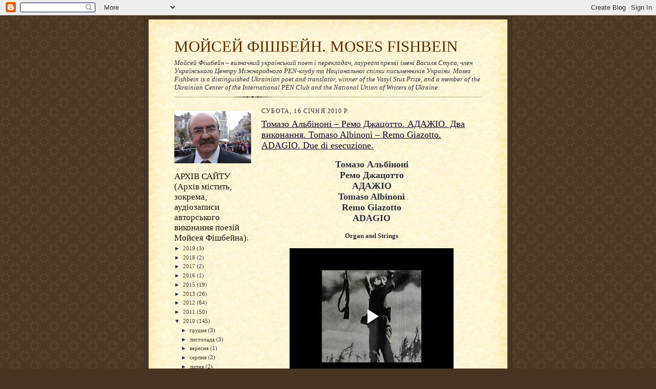

--- FILE ---
content_type: text/html; charset=UTF-8
request_url: https://www.blogger.com/video.g?token=AD6v5dxXu4DLLLnqROjsCeYZrO9ItPqsLwnx0d9_xfAizbiq_8Hx58Wdxnlsuez39xNf2lq1CXX-pRSPPZWgVcyM5YU3CBmKHzbrTjtCl-cKpMTfQCvDQBFxEmOKpfpLO9Os0-68JRja
body_size: 408
content:
<!DOCTYPE HTML PUBLIC "-//W3C//DTD HTML 4.01//EN" "http://www.w3.org/TR/html4/strict.dtd"><html dir="ltr"><head><style type="text/css">
        body,
        .main,
        #videocontainer,
        .thumbnail-holder,
        .play-button {
          background: black;
          height: 100vh;
          margin: 0;
          overflow: hidden;
          position: absolute;
          width: 100%;
        }

        #videocontainer.type-BLOGGER_UPLOADED .thumbnail-holder {
          background-size: contain;
        }

        .thumbnail-holder {
          background-repeat: no-repeat;
          background-position: center;
          z-index: 10;
        }

        .play-button {
          background: url('https://www.gstatic.com/images/icons/material/system/1x/play_arrow_white_48dp.png') rgba(0,0,0,0.1) no-repeat center;
          cursor: pointer;
          display: block;
          z-index: 20;
        }
      </style>
<script type="text/javascript">
        var VIDEO_CONFIG = {"thumbnail":"https://i9.ytimg.com/vi_blogger/5_8d2bzo5BM/1.jpg?sqp=CJWZyssGGPDEAfqGspsBBgjAAhC0AQ&rs=AMzJL3mzodm9LPL_Lm79ekvHkHctUb3SYQ","iframe_id":"BLOGGER-video-e7ff1dd9bce8e413-17542","allow_resize":false,"streams":[{"play_url":"https://rr5---sn-ajab55-55.googlevideo.com/videoplayback?expire=1769143573&ei=lYxyaZKJCs3x_tcPrMyO4Qw&ip=18.216.146.100&id=e7ff1dd9bce8e413&itag=18&source=blogger&xpc=Egho7Zf3LnoBAQ%3D%3D&cps=0&met=1769114773,&mh=7p&mm=31&mn=sn-ajab55-55&ms=au&mv=u&mvi=5&pl=23&rms=au,au&susc=bl&eaua=J4u3jgVranU&mime=video/mp4&vprv=1&rqh=1&dur=497.371&lmt=1263644619221116&mt=1769114528&sparams=expire,ei,ip,id,itag,source,xpc,susc,eaua,mime,vprv,rqh,dur,lmt&sig=AJEij0EwRgIhAIeGTDmnZhRD7ektvf15zJuJeiCC50sIT1RJVI7NhfX_AiEApZsiDp3lXOXSEcI_V7rw7fRRylKHT2RcDTwY9t4yBnM%3D&lsparams=cps,met,mh,mm,mn,ms,mv,mvi,pl,rms&lsig=APaTxxMwRQIgbqyGeomq5iGGMG3Wvy8PuJyj5Vkuiaj5G1R9SGdSDngCIQCv0jOvt1Ff-W2rTnf0wvR7eppoXU5G9jXTbnygME-MSQ%3D%3D","format_id":18}]}
      </script></head>
<body><div class="main"><div id="videocontainer" class="type-BLOGGER_UPLOADED"><div class="thumbnail-holder"></div>
<div class="play-button"></div></div></div>
<script type="text/javascript" src="https://www.blogger.com/static/v1/jsbin/3245339219-video_compiled.js"></script>
</body></html>

--- FILE ---
content_type: text/html; charset=UTF-8
request_url: https://www.blogger.com/video.g?token=AD6v5dyK-i-fqgF7YdsGPciGg9p7g_bUhEnfuAinTCr_osgzRi2o3Rnlc7BKtgoRzLx0nCNBmFhuEsDsKAeissTjhmXNL27wRjWEUgCrWwYyAO_DlwOG5--mHD2kvgJYq8jDi74qtl4
body_size: 342
content:
<!DOCTYPE HTML PUBLIC "-//W3C//DTD HTML 4.01//EN" "http://www.w3.org/TR/html4/strict.dtd"><html dir="ltr"><head><style type="text/css">
        body,
        .main,
        #videocontainer,
        .thumbnail-holder,
        .play-button {
          background: black;
          height: 100vh;
          margin: 0;
          overflow: hidden;
          position: absolute;
          width: 100%;
        }

        #videocontainer.type-BLOGGER_UPLOADED .thumbnail-holder {
          background-size: contain;
        }

        .thumbnail-holder {
          background-repeat: no-repeat;
          background-position: center;
          z-index: 10;
        }

        .play-button {
          background: url('https://www.gstatic.com/images/icons/material/system/1x/play_arrow_white_48dp.png') rgba(0,0,0,0.1) no-repeat center;
          cursor: pointer;
          display: block;
          z-index: 20;
        }
      </style>
<script type="text/javascript">
        var VIDEO_CONFIG = {"thumbnail":"https://i9.ytimg.com/vi_blogger/BFmKvcUKQUA/1.jpg?sqp=CJWZyssGGPDEAfqGspsBBgjAAhC0AQ&rs=AMzJL3kJ-EjlUEnH9IY1ORCo-8KId0BFlQ","iframe_id":"BLOGGER-video-04598abdc50a4140-7955","allow_resize":false,"streams":[{"play_url":"https://rr1---sn-ab5sznzl.googlevideo.com/videoplayback?expire=1769143573&ei=lYxyaZWgC-SvybgP9vztuAw&ip=18.216.146.100&id=04598abdc50a4140&itag=18&source=blogger&xpc=Egho7Zf3LnoBAQ%3D%3D&cps=0&met=1769114773,&mh=01&mm=31&mn=sn-ab5sznzl&ms=au&mv=u&mvi=1&pl=23&rms=au,au&susc=bl&eaua=J4u3jgVranU&mime=video/mp4&vprv=1&rqh=1&dur=608.873&lmt=1263645300330077&mt=1769114747&sparams=expire,ei,ip,id,itag,source,xpc,susc,eaua,mime,vprv,rqh,dur,lmt&sig=AJEij0EwRQIgemCh5kshAbgqxAg-mf7bG8ksj0JbQenrJGD0L190YC8CIQCb_dtdpQJIrjzVcSQWFiAXPIerQxsXXR551LprAOfAUw%3D%3D&lsparams=cps,met,mh,mm,mn,ms,mv,mvi,pl,rms&lsig=APaTxxMwRAIgdHH5uIk-xiOCN_MQEhYaeVQyUMrEy4wjhR6mp0J1-1wCIAKjf5Xu1XDLvwJvAIcr4XwrHn3vR9xFyxSkXLA2Usm_","format_id":18}]}
      </script></head>
<body><div class="main"><div id="videocontainer" class="type-BLOGGER_UPLOADED"><div class="thumbnail-holder"></div>
<div class="play-button"></div></div></div>
<script type="text/javascript" src="https://www.blogger.com/static/v1/jsbin/3245339219-video_compiled.js"></script>
</body></html>